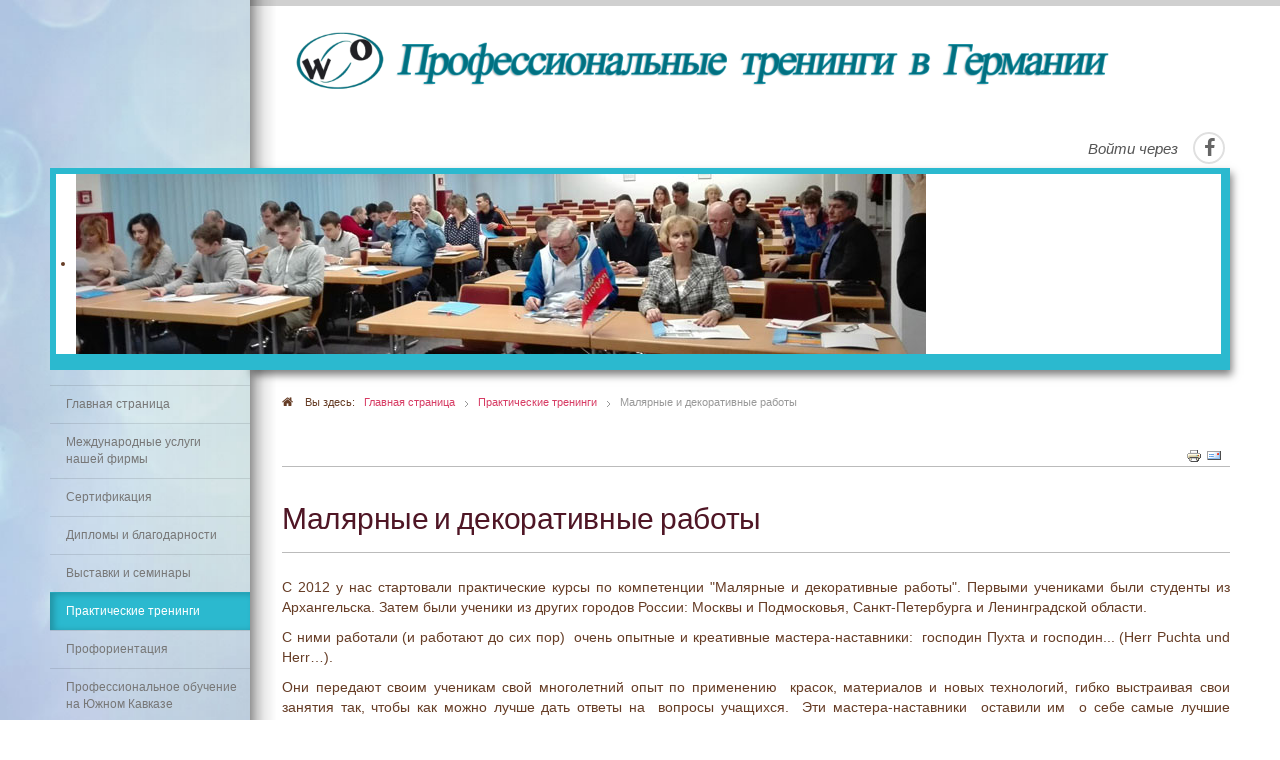

--- FILE ---
content_type: text/html; charset=utf-8
request_url: http://ostmaerkte.de/treningi/malyarnye-i-dekorativnye-raboty.html
body_size: 11177
content:

<!doctype html>
<html xmlns="http://www.w3.org/1999/xhtml" xml:lang="ru-ru" lang="ru-ru" dir="ltr" >	

<head>

<base href="http://ostmaerkte.de/treningi/malyarnye-i-dekorativnye-raboty.html" />
	<meta http-equiv="content-type" content="text/html; charset=utf-8" />
	<meta name="author" content="Super User" />
	<meta name="description" content="Deutsche Unternehmen sind seit Jahren in Russland aktiv. Zunehmend wollen kleine und mittlere Unternehmen (KMU) aus Deutschland auf den russischen Markt." />
	<title>Малярные и декоративные работы</title>
	<link href="/templates/joomspirit_98/favicon.ico" rel="shortcut icon" type="image/vnd.microsoft.icon" />
	<link href="http://www.ostmaerkte.de/media/ext_tss/assets/css/style.css" rel="stylesheet" type="text/css" />
	<link href="/templates/system/css/general.css" rel="stylesheet" type="text/css" media="all" />
	<link href="/templates/joomspirit_98/css/bootstrap.css" rel="stylesheet" type="text/css" media="all" />
	<link href="/templates/joomspirit_98/css/font-awesome.css" rel="stylesheet" type="text/css" media="all" />
	<link href="/templates/joomspirit_98/css/template.css" rel="stylesheet" type="text/css" media="all" />
	<link href="/templates/joomspirit_98/css/print.css" rel="stylesheet" type="text/css" media="print" />
	<link href="http://fonts.googleapis.com/css?family=Oswald" rel="stylesheet" type="text/css" media="all" />
	<link href="http://fonts.googleapis.com/css?family=Dosis" rel="stylesheet" type="text/css" media="all" />
	<link href="http://www.ostmaerkte.de/media/com_acymailing/css/module_default.css?v=1535628275" rel="stylesheet" type="text/css" />
	<link href="/modules/mod_rsfirewall_protected/assets/css/style.css" rel="stylesheet" type="text/css" />
	<link href="/modules/mod_js_flexslider/assets/css/flexslider.css" rel="stylesheet" type="text/css" />
	<link href="/modules/mod_js_flexslider/assets/css/style.css" rel="stylesheet" type="text/css" />
	<script type="application/json" class="joomla-script-options new">{"csrf.token":"b2e12b73526ba3ccd1f3d8c6f3e7a29b","system.paths":{"root":"","base":""},"system.keepalive":{"interval":3600000,"uri":"\/component\/ajax\/?format=json"}}</script>
	<script src="/media/jui/js/jquery.min.js?c1594ec2ba0da58960b6578baa24a0e6" type="text/javascript"></script>
	<script src="/media/jui/js/jquery-noconflict.js?c1594ec2ba0da58960b6578baa24a0e6" type="text/javascript"></script>
	<script src="/media/jui/js/jquery-migrate.min.js?c1594ec2ba0da58960b6578baa24a0e6" type="text/javascript"></script>
	<script src="http://www.ostmaerkte.de/media/ext_tss/assets/js/script.js" type="text/javascript"></script>
	<script src="/media/system/js/caption.js?c1594ec2ba0da58960b6578baa24a0e6" type="text/javascript"></script>
	<script src="/media/jui/js/bootstrap.min.js?c1594ec2ba0da58960b6578baa24a0e6" type="text/javascript"></script>
	<script src="/media/system/js/core.js?c1594ec2ba0da58960b6578baa24a0e6" type="text/javascript"></script>
	<!--[if lt IE 9]><script src="/media/system/js/polyfill.event.js?c1594ec2ba0da58960b6578baa24a0e6" type="text/javascript"></script><![endif]-->
	<script src="/media/system/js/keepalive.js?c1594ec2ba0da58960b6578baa24a0e6" type="text/javascript"></script>
	<script src="http://www.ostmaerkte.de/media/com_acymailing/js/acymailing_module.js?v=5104" type="text/javascript" async="async"></script>
	<script src="/modules/mod_js_flexslider/assets/js/jquery.easing.js" type="text/javascript"></script>
	<script src="/modules/mod_js_flexslider/assets/js/jquery.flexslider-min.js" type="text/javascript"></script>
	<script type="text/javascript">
var sliders_nfa = 1;jQuery(window).on('load',  function() {
				new JCaption('img.caption');
			});jQuery(function($){ initTooltips(); $("body").on("subform-row-add", initTooltips); function initTooltips (event, container) { container = container || document;$(container).find(".hasTooltip").tooltip({"html": true,"container": "body"});} });	if(typeof acymailingModule == 'undefined'){
				var acymailingModule = [];
			}
			
			acymailingModule['emailRegex'] = /^[a-z0-9!#$%&\'*+\/=?^_`{|}~-]+(?:\.[a-z0-9!#$%&\'*+\/=?^_`{|}~-]+)*\@([a-z0-9-]+\.)+[a-z0-9]{2,10}$/i;

			acymailingModule['NAMECAPTION'] = 'Имя';
			acymailingModule['NAME_MISSING'] = 'Пожалуйста, введите свое имя';
			acymailingModule['EMAILCAPTION'] = 'Адрес эл. почты';
			acymailingModule['VALID_EMAIL'] = 'Пожалуйста, введите корректный эл. адрес';
			acymailingModule['ACCEPT_TERMS'] = 'Пожалуйста, ознакомьтесь с \'Условиями и положениями\'';
			acymailingModule['CAPTCHA_MISSING'] = 'Пожалуйста, введите защитный код, отображаемый на картинке';
			acymailingModule['NO_LIST_SELECTED'] = 'Пожалуйста, выберите рассылки, на которые вы хотите подписаться';
		
acymailingModule['excludeValuesformAcymailing74911'] = [];
acymailingModule['excludeValuesformAcymailing74911']['name'] = 'Имя';
acymailingModule['excludeValuesformAcymailing74911']['email'] = 'Адрес эл. почты';

	</script>

		<!-- 	hide the meta tag generator for website security 		-->


	<!-- 		Template manager variables			-->
	<style type="text/css">
		
		/** 	COLOR 			**/
		
		.left_column {
		color:#777777;
		}
		.left_column select, .left_column textarea, .left_column input[type="text"], .left_column input[type="password"], .left_column input[type="datetime"], .left_column input[type="datetime-local"], .left_column input[type="date"], .left_column input[type="month"], .left_column input[type="time"], .left_column input[type="week"], .left_column input[type="number"], .left_column input[type="email"], .left_column input[type="url"], .left_column input[type="search"], .left_column input[type="tel"], .left_column input[type="color"], .left_column .inputbox {
		color:#777777;
		}

		.left_column a {
		color:#222222;
		}
		.left_column a:hover, .left_column a:active {
		color:#59192A;
		}
		
		.drop-down li a, .drop-down li span.separator {
		color:#777777;
		}		
		.drop-down li:hover > a, .drop-down li:hover > span, .drop-down li li.active > a, .drop-down li li.active > span {
		color:#2BB9CF;
		}
		.drop-down > ul > li.active > a, .drop-down > ul > li.active > span {
		background-color:#2BB9CF;
		}
		
		a {
		color: #D73C64;
		}		
		input[type="submit"], button, .breadcrumb a:hover, .vertical_menu li a:hover,
		.bottom_menu li a:hover, .bottom_menu li.active a, .top_menu li a:hover, .top_menu li.active a, a:hover, .contact .open a {
		color: #222222;
		}
		.horizontal_menu li.current > a {
		background: #2BB9CF;
		}		
		.vertical_menu li.current > a {
		background: #2BB9CF;
		}
		
		.bottom_menu li a:hover, .bottom_menu li.active a, .top_menu li a:hover, .top_menu li.active a {
		border-color : #222222;
		}
		
		.right-image .content-module, .right-image .content-module h1, .right-image .content-module h2, .right-image .content-module h3,
		.right-image .content-module h4, .right-image .content-module h5, .right-image .content-module h6 {
		color : #FFFFFF;
		}
		
		.right-image .module-title h3 {
		border-color : #FFFFFF;
		color : #521726;
		}
		
		.module-image, .bg-image-left {
		background-color : #2BB9CF;
		}
		
		/**		TITLE 		**/		

		h1, .componentheading, h1 a, h1 a:hover, .blog > h1, .blog > h2 {
		color: #4F1625;
		}		
		h2 {
		color: #663D26;
		}		
		.module-title h3 {
		color: #663D26;
		}
		.left_column .module-title h3 {
		color: #444444;
		}
				
		/**		FONT	**/
				
		.drop-down li a, .drop-down li span.separator {
		font-family: 'Verdana', sans-serif;
		}
		.drop-down ul {
		font-size : 80%;
		}
		h1, .componentheading, .blog > h1, .blog > h2 {
		font-family: 'Dosis', sans-serif;
		font-size : 220%;
		}
		h1 + h1, h2, h3, h4, h5, .module-title h3 {
		font-family: 'Dosis', sans-serif;
		}
		.right-image .module-title h3 {
		font-family: 'Dosis', sans-serif;
		}
		.module-title h3 {
		font-size : 130%;
		}
		.left_column .module-title h3 {
		font-size : 100%;
		}
		
		.right-image .module-title h3 {
		font-size : 130%;
		}
		h1 + h1, h2 {
		font-size : 150%;
		}
		h3 {
		font-size : 115%;
		}
		h4 {
		font-size : 110%;
		}
		h5 {
		font-size : 100%;
		}
		
		/**			Width - height: <##>;	**/
		
		.wrapper-website-content, .wrapper-website-footer {
		width : 1180px;
		}		
		.left_column, .bg-image-left {
		width:200px;
		}
		.bg-image-right {
		left:200px;
		}
		.right_column {
		width:200px;
		}
		
		.right-image {
		width:350px;
		}
		
		.wrapper-website-content, .wrapper-website-footer  {
		background-position: 200px 0;
		}
		.website-header, .website-footer {
		margin-left: 200px;
		}
		.bg-shadow {
		left:200px;
		}
		.bg-left-column {
		left:50px;
		}
		
		.website-content {
		min-height : 0px;
		}
		
		@media screen and (min-width: 980px) and (max-width: 1180px) {
			
			.wrapper-website-content, .wrapper-website-footer {
			width : 98%;
			}		
		
		}
		
		@media screen and (max-width: 979px) {
		
			.drop-down ul > li.current > a, .drop-down ul > li.current > span,
			.drop-down span.title_menu a {
			background-color:#2BB9CF !important;
			}		
		
		}
		
	</style>

			
		<meta name="viewport" content="initial-scale=1" />
		<link rel="stylesheet" href="/templates/joomspirit_98/css/media_queries.css" type="text/css" media="all" />
		
		<!--		Fixed a bug with Abndroid 4 and select field (see Boostrap doc) 	-->
		<script type="text/javascript">
		var nua = navigator.userAgent
		var isAndroid = (nua.indexOf('Mozilla/5.0') > -1 && nua.indexOf('Android ') > -1 && nua.indexOf('AppleWebKit') > -1 && nua.indexOf('Chrome') === -1)
		if (isAndroid) {
		  $('select.form-control').removeClass('form-control').css('width', '100%')
		}
		</script>
		
		
	<link rel="stylesheet" href="/templates/joomspirit_98/css/custom.css" type="text/css" media="all" />
	
	<!--[if lte IE 8]>
		<link rel="stylesheet" href="/templates/joomspirit_98/css/ie8.css" type="text/css" />
		<script type="text/javascript" src="/templates/joomspirit_98/lib/js/html5.js"></script>
	<![endif]-->
	
	<!--[if lte IE 7]>
		<link rel="stylesheet" href="/templates/joomspirit_98/css/ie7.css" type="text/css" />	
	<![endif]-->
	
	<!-- Bootstrap 3 js 		-->
	<script type="text/javascript" src="/templates/joomspirit_98/lib/js/bootstrap.min.js"></script>

</head>

<body style="font-size:0.85em;color : #663D26;font-family: 'Helvetica', sans-serif;"  class="  js-border">

	<div class="wrapper-website-content zindex10">

		<header class="website-header clearfix zindex10">
							
			<section class="top-site clearfix zindex10" data-scroll-reveal="enter top move 10px after 1.5s over 1.33s" >

				
								
			</section>


			<section class="logo-module clearfix zindex10 under980"  >
										
				<div class="logo ">
					
					

<div class="custom"  >
	<p><img src="/images/sampledata/logo/ol_stix2.png" alt="" width="900" height="64" /></p>
<p>&nbsp;</p></div>
			
				</div>

			
			
						</section>
			
			<!--	SOCIAL LINKS	-->
						<div class="social-links under980" data-scroll-reveal="enter bottom move 10px after 1.5s over 1.33s" >
		
								<span class="text_social_icons hidden-phone" style="color:#555555;">Войти через</span>
									
				<ul>
					
										
							
										<li><a target="_blank" class="icon_facebook" title="Facebook" href="https://www.facebook.com/kristina.klette.9?ref=br_rs"><i class="fa fa-facebook"></i></a></li>
																														
										
										
										
										
																					
										
	
						
										
	
						
	
				</ul>
					
			</div> 			<!-- 	end of Website icons 		-->
				
		
		</header>
			
				<section class="module-image zindex30 clearfix show" role="complementary" >
				
						
	
			<div class="box-image zindex30 show">
							<div class="moduletable " >
				<div>
								
					<div class="content-module">
						
<div id="flexslider-88" class="flexslider  theme-shadow-normal theme-border-02 theme-border-radius-00  default position-nav-bottom bg-caption-black-01 position-caption-bottom-centered color-nav-light color-nav-active-blue" style="background-color : #ffffff;" >
 
  <ul class="slides" >
  	<li><img title='' alt='' src='http://www.ostmaerkte.de/images/sampledata/slider/header07.jpg'></li> 
  </ul>
  
    
</div>

<script type="text/javascript">
  jQuery(window).load(function() {
    jQuery('#flexslider-88').flexslider({
        animation: "slide",
        easing:"linear",
 		direction: "horizontal",        //String: Select the sliding direction, "horizontal" or "vertical"
		slideshowSpeed: 3500, 			// How long each slide will show
		animationSpeed: 2000, 			// Slide transition speed
    	directionNav: true,             
    	controlNav: true,    
    	pauseOnHover: true,
    	initDelay: 0,
    	randomize: false,
    	smoothHeight: false,
    	touch: false,
    	keyboardNav: true
    	
    });
  });
</script>					</div>
				</div>
				
				<div class="icon-module"></div>
			</div>
			
			</div>
			
			<div class="clr"></div>
			
			<div class="bg-image-left zindex20"></div>
			<div class="bg-image-right zindex10"></div>

		</section>
				
	
		<section class="website-content clearfix zindex30" >
		
			<aside class="left_column zindex30" style="min-height:1px;"  >
										
								<nav id="js_navigation" class=" zindex30 drop-down clearfix " role="navigation" >
					
					<span class="title_menu">
						<a href="#js_navigation"><img src="/templates/joomspirit_98/images/icon-menu.png" alt="" class="icon-menu" />menu</a>
					</span>
										
									
										
					<ul class="nav menu mod-list">
<li class="item-101 default deeper parent"><a href="/" title="Главная страница">Главная страница</a><ul class="nav-child unstyled small"><li class="item-247"><a href="/home/home.html" >Home</a></li></ul></li><li class="item-248 deeper parent"><a href="/mezhdunarodnye-uslugi-nashej-firmy.html" title="Главная страница">Международные услуги нашей фирмы</a><ul class="nav-child unstyled small"><li class="item-252"><a href="/mezhdunarodnye-uslugi-nashej-firmy/unsere-leistungen.html" >Unsere Leistungen</a></li></ul></li><li class="item-253"><a href="/sertifikatsiya.html" title="Главная страница">Сертификация</a></li><li class="item-254"><a href="/diplomy-i-blagodarnosti.html" title="Главная страница">Дипломы и благодарности</a></li><li class="item-123 deeper parent"><a href="/vystavki-i-seminary.html" title="Главная страница">Выставки и семинары</a><ul class="nav-child unstyled small"><li class="item-249"><a href="/vystavki-i-seminary/messen-und-ausstellungen.html" >Messen und Ausstellungen</a></li></ul></li><li class="item-109 active deeper parent"><a href="/treningi.html" title="Главная страница">Практические тренинги</a><ul class="nav-child unstyled small"><li class="item-110"><a href="/treningi/svarka.html" >Сварка</a></li><li class="item-111"><a href="/treningi/tokarnaya-i-frezernaya-obrabotka-na-stankakh-s-chpu.html" >Токарная и фрезерная обработка на станках с ЧПУ</a></li><li class="item-112"><a href="/treningi/avtodelo.html" >Автодело</a></li><li class="item-113"><a href="/treningi/kirpichnaya-kladka.html" >Кирпичная кладка</a></li><li class="item-114 current active"><a href="/treningi/malyarnye-i-dekorativnye-raboty.html" >Малярные и декоративные работы</a></li><li class="item-115"><a href="/treningi/sukhoe-stroitelstvo-i-shtukaturnye-raboty.html" >Сухое строительство и штукатурные работы</a></li><li class="item-121"><a href="/treningi/oblitsovka-plitkoj.html" >Облицовка плиткой</a></li><li class="item-116"><a href="/treningi/parikmakhery.html" >Парикмахеры</a></li><li class="item-117"><a href="/treningi/kosmetologi.html" >Косметологи</a></li><li class="item-118"><a href="/treningi/khlebopekarstvo.html" >Хлебопекарство</a></li><li class="item-119"><a href="/treningi/myasnoe-proizvodstvo.html" >Мясное производство</a></li><li class="item-120"><a href="/treningi/konditery.html" >Кондитеры</a></li></ul></li><li class="item-124 deeper parent"><a href="/proforientatsiya.html" title="Главная страница">Профориентация</a><ul class="nav-child unstyled small"><li class="item-251"><a href="/proforientatsiya/berufsorientierung.html" >Berufsorientierung</a></li></ul></li><li class="item-255 deeper parent"><a href="/professionalnoe-obuchenie-na-yuzhnom-kavkaze.html" title="Главная страница">Профессиональное обучение на Южном Кавказе</a><ul class="nav-child unstyled small"><li class="item-256"><a href="/professionalnoe-obuchenie-na-yuzhnom-kavkaze/berufsbildung-im-s-dkaukasus.html" title="Главная страница">Berufsbildung im Südkaukasus</a></li></ul></li><li class="item-125"><a href="/aktualnye-meropriyatiya.html" title="Главная страница">Актуальные мероприятия</a></li><li class="item-126 deeper parent"><a href="/partnery.html" title="Главная страница">Партнеры</a><ul class="nav-child unstyled small"><li class="item-127"><a href="/partnery/remeslennaya-palata-goroda-lejptsig.html" title="Главная страница">Ремесленная Палата города Лейпциг</a></li><li class="item-128"><a href="/partnery/avestos.html" title="Главная страница">AVESTOS</a></li><li class="item-129"><a href="/partnery/worldskills.html" title="Главная страница">WorldSkills</a></li></ul></li><li class="item-131"><a href="/kontakt.html" >Контакт</a></li><li class="item-130"><a href="/impressum.html" title="Главная страница">Impressum</a></li><li class="item-202"><a href="/datenschutzerkl-hrung.html" title="Datenschutzerklärung">Datenschutzerklärung</a></li><li class="item-203"><a href="/politika-konfidentsialnosti.html" title="Политика конфиденциальности">Политика конфиденциальности</a></li></ul>

			
							
				</nav>
							
							<div class="moduletable " >
				<div>
										<div class="module-title">
						<h3 class="module"><span class="" >Авторизация</span></h3>
					</div>
								
					<div class="content-module">
						<form action="/treningi/malyarnye-i-dekorativnye-raboty.html" method="post" id="login-form" class="form-inline">
		<div class="userdata">
		<div id="form-login-username" class="control-group">
			<div class="controls">
									<div class="input-prepend">
						<span class="add-on">
							<span class="icon-user hasTooltip" title="Логин"></span>
							<label for="modlgn-username" class="element-invisible">Логин</label>
						</span>
						<input id="modlgn-username" type="text" name="username" class="input-small" tabindex="0" size="18" placeholder="Логин" />
					</div>
							</div>
		</div>
		<div id="form-login-password" class="control-group">
			<div class="controls">
									<div class="input-prepend">
						<span class="add-on">
							<span class="icon-lock hasTooltip" title="Пароль">
							</span>
								<label for="modlgn-passwd" class="element-invisible">Пароль							</label>
						</span>
						<input id="modlgn-passwd" type="password" name="password" class="input-small" tabindex="0" size="18" placeholder="Пароль" />
					</div>
							</div>
		</div>
						<div id="form-login-remember" class="control-group checkbox">
			<label for="modlgn-remember" class="control-label">Запомнить меня</label> <input id="modlgn-remember" type="checkbox" name="remember" class="inputbox" value="yes"/>
		</div>
				<div id="form-login-submit" class="control-group">
			<div class="controls">
				<button type="submit" tabindex="0" name="Submit" class="btn btn-primary login-button">Войти</button>
			</div>
		</div>
					<ul class="unstyled">
							<li>
					<a href="/component/users/?view=registration&amp;Itemid=101">
					Регистрация <span class="icon-arrow-right"></span></a>
				</li>
							<li>
					<a href="/component/users/?view=remind&amp;Itemid=101">
					Забыли логин?</a>
				</li>
				<li>
					<a href="/component/users/?view=reset&amp;Itemid=101">
					Забыли пароль?</a>
				</li>
			</ul>
		<input type="hidden" name="option" value="com_users" />
		<input type="hidden" name="task" value="user.login" />
		<input type="hidden" name="return" value="aHR0cDovL29zdG1hZXJrdGUuZGUvdHJlbmluZ2kvbWFseWFybnllLWktZGVrb3JhdGl2bnllLXJhYm90eS5odG1s" />
		<input type="hidden" name="b2e12b73526ba3ccd1f3d8c6f3e7a29b" value="1" />	</div>
	</form>
					</div>
				</div>
				
				<div class="icon-module"></div>
			</div>
						<div class="moduletable " >
				<div>
										<div class="module-title">
						<h3 class="module"><span class="" >Подписаться на рассылку</span></h3>
					</div>
								
					<div class="content-module">
						<div class="acymailing_module" id="acymailing_module_formAcymailing74911">
	<div class="acymailing_fulldiv" id="acymailing_fulldiv_formAcymailing74911"  >
		<form id="formAcymailing74911" action="/treningi/malyarnye-i-dekorativnye-raboty.html" onsubmit="return submitacymailingform('optin','formAcymailing74911')" method="post" name="formAcymailing74911"  >
		<div class="acymailing_module_form" >
						<table class="acymailing_form">
				<tr>
												<td class="acyfield_name acy_requiredField">
								<input id="user_name_formAcymailing74911"  onfocus="if(this.value == 'Имя') this.value = '';" onblur="if(this.value=='') this.value='Имя';" class="inputbox" type="text" name="user[name]" style="width:80%" value="Имя" title="Имя"/>
							</td> </tr><tr>							<td class="acyfield_email acy_requiredField">
								<input id="user_email_formAcymailing74911"  onfocus="if(this.value == 'Адрес эл. почты') this.value = '';" onblur="if(this.value=='') this.value='Адрес эл. почты';" class="inputbox" type="text" name="user[email]" style="width:80%" value="Адрес эл. почты" title="Адрес эл. почты"/>
							</td> </tr><tr>
					
					<td  class="acysubbuttons">
												<input class="button subbutton btn btn-primary" type="submit" value="Подписаться" name="Submit" onclick="try{ return submitacymailingform('optin','formAcymailing74911'); }catch(err){alert('The form could not be submitted '+err);return false;}"/>
											</td>
				</tr>
			</table>
						<input type="hidden" name="ajax" value="0" />
			<input type="hidden" name="acy_source" value="module_94" />
			<input type="hidden" name="ctrl" value="sub"/>
			<input type="hidden" name="task" value="notask"/>
			<input type="hidden" name="redirect" value="http%3A%2F%2Fostmaerkte.de%2Ftreningi%2Fmalyarnye-i-dekorativnye-raboty.html"/>
			<input type="hidden" name="redirectunsub" value="http%3A%2F%2Fostmaerkte.de%2Ftreningi%2Fmalyarnye-i-dekorativnye-raboty.html"/>
			<input type="hidden" name="option" value="com_acymailing"/>
						<input type="hidden" name="hiddenlists" value="1"/>
			<input type="hidden" name="acyformname" value="formAcymailing74911" />
									</div>
		</form>
	</div>
	</div>

					</div>
				</div>
				
				<div class="icon-module"></div>
			</div>
						<div class="moduletable " >
				<div>
								
					<div class="content-module">
						<div id="mod_rsfirewall_protected">
	<img src="/modules/mod_rsfirewall_protected/assets/images/protected-by-rsfirewall-small.png" alt="Этот сайт защищён фаерволом RSFirewall! для Joomla!" />
</div>					</div>
				</div>
				
				<div class="icon-module"></div>
			</div>
			
				
			</aside>
	

			<aside class="website-content-right zindex10"  >					
		
								<nav class="breadcrumb" role="navigation" data-scroll-reveal="enter top move 12px over 1.33s" >
							<div class="moduletable">
						<div aria-label="breadcrumbs" role="navigation">
	<ul itemscope itemtype="https://schema.org/BreadcrumbList" class="breadcrumb">
					<li>
				Вы здесь: &#160;
			</li>
		
						<li itemprop="itemListElement" itemscope itemtype="https://schema.org/ListItem">
											<a itemprop="item" href="/" class="pathway"><span itemprop="name">Главная страница</span></a>
					
											<span class="divider">
							<img src="/templates/joomspirit_98/images/system/arrow.png" alt="" />						</span>
										<meta itemprop="position" content="1">
				</li>
							<li itemprop="itemListElement" itemscope itemtype="https://schema.org/ListItem">
											<a itemprop="item" href="/treningi.html" class="pathway"><span itemprop="name">Практические тренинги</span></a>
					
											<span class="divider">
							<img src="/templates/joomspirit_98/images/system/arrow.png" alt="" />						</span>
										<meta itemprop="position" content="2">
				</li>
							<li itemprop="itemListElement" itemscope itemtype="https://schema.org/ListItem" class="active">
					<span itemprop="name">
						Малярные и декоративные работы					</span>
					<meta itemprop="position" content="3">
				</li>
				</ul>
</div>
		</div>
	
				</nav>
				
								
								
			
				<!--  MAIN COLUMN -->
				<div class="main_content zindex20">
						
					<!--  USER 1, 2, 3 -->
					  <!--	END OF USERS TOP	-->
				
					<div class="main_component zindex20 clearfix" role="main" data-scroll-reveal="enter top move 12px over 1.33s" >
		
						<!--  MAIN COMPONENT -->
						<div id="system-message-container">
	</div>

						<div class="item-page" itemscope itemtype="http://schema.org/Article">
	<meta itemprop="inLanguage" content="ru-RU" />
	
			
		<ul class="actions">
										<li class="print-icon">
						<a href="/treningi/malyarnye-i-dekorativnye-raboty.html?tmpl=component&amp;print=1" title="Распечатать материал < Малярные и декоративные работы >" onclick="window.open(this.href,'win2','status=no,toolbar=no,scrollbars=yes,titlebar=no,menubar=no,resizable=yes,width=640,height=480,directories=no,location=no'); return false;" rel="nofollow">					<img src="/media/system/images/printButton.png" alt="Печать" />	</a>				</li>
				
								<li class="email-icon">
						<a href="/component/mailto/?tmpl=component&amp;template=joomspirit_98&amp;link=f1f6c62c7dba7ca02c219401330a1476c6b1a056" title="Отправить ссылку другу" onclick="window.open(this.href,'win2','width=400,height=450,menubar=yes,resizable=yes'); return false;" rel="nofollow">			<img src="/media/system/images/emailButton.png" alt="Электронная почта" />	</a>				</li>
												</ul>
		
	
		<div class="page-header">
		<h1 itemprop="name">
							<span class="">Малярные и декоративные работы</span>
					</h1>
							</div>
		
	
	
	
		
								<div itemprop="articleBody">
		<p style="text-align: justify;">C 2012 у нас стартовали практические курсы по компетенции "Малярные и декоративные работы". Первыми учениками были студенты из Архангельска. Затем были ученики из других городов России: Москвы и Подмосковья, Санкт-Петербурга и Ленинградской области.</p>
<p style="text-align: justify;">С ними работали (и работают до сих пор)&nbsp; очень опытные и креативные мастера-наставники:&nbsp; господин Пухта и господин... (Herr Puchta und Herr…).&nbsp;</p>
<p style="text-align: justify;">Они передают своим ученикам свой многолетний опыт по применению&nbsp; красок, материалов и новых технологий, гибко выстраивая свои занятия так, чтобы как можно лучше дать ответы на&nbsp; вопросы учащихся.&nbsp; Эти мастера-наставники&nbsp; оставили им&nbsp; о себе самые лучшие воспоминания.</p>
<p><a href="/images/sampledata/Bilder/Maler/maler3.JPG"><img style="display: block; margin-left: auto; margin-right: auto;" src="/images/sampledata/Bilder/Maler/maler3.JPG" alt="" width="701" height="528" /></a></p>
<p style="text-align: justify;">Курсы проводятся совместно с немецкими учениками или отдельно, если набираются достаточно большие группы.</p>
<p>Фотографии в этой статье показывают широкий спектр возможных занятий.</p>
<table>
<tbody>
<tr>
<td><a href="/images/sampledata/Bilder/Maler/maler1.jpg"><img src="/images/sampledata/Bilder/Maler/maler1.jpg" alt="" width="250" height="445" /></a></td>
<td style="width: 10px;"></td>
<td><a href="/images/sampledata/Bilder/Maler/maler5.jpg"><img src="/images/sampledata/Bilder/Maler/maler5.jpg" alt="" width="250" height="445" /></a></td>
<td style="width: 10px;"></td>
<td><a href="/images/sampledata/Bilder/Maler/maler6.jpg"><img src="/images/sampledata/Bilder/Maler/maler6.jpg" alt="" width="250" height="445" /></a></td>
</tr>
<tr>
<td><a href="/images/sampledata/Bilder/Maler/maler7.jpg"><img src="/images/sampledata/Bilder/Maler/maler7.jpg" alt="" width="250" height="445" /></a></td>
<td style="width: 10px;"></td>
<td><a href="/images/sampledata/Bilder/Maler/maler8.jpg"><img src="/images/sampledata/Bilder/Maler/maler8.jpg" alt="" width="250" height="445" /></a></td>
<td style="width: 10px;"></td>
<td><a href="/images/sampledata/Bilder/Maler/maler2.jpg"><img src="/images/sampledata/Bilder/Maler/maler2.jpg" alt="" width="250" height="445" /></a></td>
</tr>
</tbody>
</table>
<p style="text-align: justify;">Обучение начинается с вопросов безопасности и охраны труда. Ученики должны обладать определенными знаниями в области гигиены малярных работ.</p>
<p style="text-align: justify;">Программа для маляров включает в себя различные модули и практические занятия. В зависимости от уровня подготовки учеников, их возможностей и пожеланий, можно выбирать соответственные темы и модули из следующего списка:</p>
<ol style="list-style-type: uppper-roman;">
<li>Изучение объекта (чтение планов и чертежей / материалы и оборудование)</li>
<li>Выполнение подготовительных работы при производстве малярных работ</li>
</ol>
<p>Умение:</p>
<ul>
<li>определять объём выполняемых работ;</li>
<li>соблюдать правил подготовки площадки для проведения малярных работ;</li>
<li>соблюдать технологии приготовления клеевых, шпаклёвочных и других растворов и смесей;</li>
<li>Окрашивание поверхности различными малярными составами</li>
<li>технологии дизайна и подбора колеров согласно заданию, дизайну, стилю</li>
<li>технологии выполнения малярных работ;</li>
<li>технологии измерения и построения на поверхности перспективы и шрифтов</li>
<li>приёмов окрашивания по трафарету;</li>
<li>технологии окраски поверхностей водоэмульсионными составами;</li>
<li>технологии выполнения окраски поверхностей неводными составами;</li>
</ul>
<p>Умение:</p>
<ul>
<li>соблюдать правила окраски поверхностей кистями и валиками неводными составами;</li>
<li>соблюдать последовательности изготовления трафаретов;</li>
<li>соблюдать технологии отделки поверхностей набрызгом и торцеванием;</li>
<li>подбирать цвета колера в зависимости от освещённости помещений и ориентации их <br /> относительно стран света;</li>
<li>соблюдать нормы времени при выполнении заданных объёмов работ.</li>
</ul>
<ol style="list-style-type: uppper-roman;">
<li>Оклеивание поверхности различными материалами.</li>
</ol>
<ul>
<li>оклеивание поверхности малярной лентой, пленкой и трафаретами</li>
<li>технологии наклеивания различных видов обоев на потолки и стены;</li>
<li>расчёта потребностей обоев;</li>
<li>технология оклейки и декорирования разных видов трафаретов</li>
</ul>
<p>Умение:</p>
<ul>
<li>выбирать вид клейстера и клеящего составов для проклеивания поверхностей и наклеивания плёнок (на бумажной и тканевой основе);</li>
<li>качественно заделывать стыки;</li>
<li>рассчитывать потребность обоев для оклеивания помещений;</li>
<li>обрезать кромки на обрезальной машине и вручную.</li>
<li>Стыковать разные типы обоев</li>
</ul>
<p>&nbsp;</p>
<p>&nbsp;</p>
<p>&nbsp;</p>	</div>

	
						 </div>

				
					</div>	
					
					<!--  USER 4, 5, 6 -->
					  <!--	END OF USERS BOTTOM	-->
					
					<div class="clr"></div>
		
				</div>	  <!--	END OF MAIN CONTENT 	-->
				
							
			
								
			</aside>							<!--			END OF WEBSITE CONTENT RIGHT	-->
			
		</section>							<!--			END OF WEBSITE CONTENT		-->	
		
		<div class="bg-shadow zindex20"></div>
		<div class="bg-left-column  zindex01"></div>
		
	</div>							<!--			END OF WRAPPER WEBSITE 		-->

		<footer class="wrapper-website-footer zindex20">

		<div class="website-footer zindex10 clearfix">
		
				<!--	bottom nav	-->
						
								<div class="address " data-scroll-reveal="enter left move 20px over 1s" >
								<div class="moduletable " >
				<div>
								
					<div class="content-module">
						

<div class="custom"  >
	<p>Training in Germany &copy; 2011 - 2019. Alle rechte vorbehalten.</p>

<p>Тренинги в Германии &copy; 2011 - 2019. Все права защищены.</p>
</div>
					</div>
				</div>
				
				<div class="icon-module"></div>
			</div>
			
				</div>
								
		</div>							<!--			END OF FOOTER	-->
		
		<div class="bg-shadow  zindex20"></div>
		
	</footer>							<!--			END OF WRAPPER WEBSITE 		-->	
	
	<div class="extra-bg-top"></div>

		<div class="extra-bg-footer">
		<div class="js-copyright" ><a class="jslink" target="_blank" href="http://www.template-joomspirit.com" >template-joomspirit.com</a></div>	
	</div>
		
	<!--			Background if no repeat image 	(tag IMG for IE8- because no support background-size property		-->
			<div class="bg-no-repeat" style="background-image: url(http://www.ostmaerkte.de/templates/joomspirit_98/images/background/abstract05-NR.jpg);"  >
			<!--[if lte IE 8]>
				<img src="http://www.ostmaerkte.de/templates/joomspirit_98/images/background/abstract05-NR.jpg" alt="" />
			<![endif]-->
		</div>
		
	
		
		
			<div id="toTop"><a id="toTopLink"><span class="icon-up"></span><span id="toTopText"> Back to top</span></a></div>
		<script type="text/javascript">
			jQuery(document).ready(function(){
					
					jQuery(window).scroll(function () {
					
						if (jQuery(this).scrollTop() > 200) {
							jQuery("#toTop").fadeIn();
						}
						else {
							jQuery("#toTop").fadeOut();
						}
					});
				
					jQuery("#toTop").click(function() {
						jQuery("html, body").animate({ scrollTop: 0 }, "slow");
						 return false;
					});
			});
		</script>
	  	
	
			<script src="/templates/joomspirit_98/lib/js/scrollReveal.min.js" type="text/javascript"></script>
		<script type="text/javascript">
			var config = {
      			viewportFactor: 0
    			};
			window.scrollReveal = new scrollReveal(config);
		</script>
	
<!-- Yandex.Metrika counter -->
<script type="text/javascript" >
    (function (d, w, c) {
        (w[c] = w[c] || []).push(function() {
            try {
                w.yaCounter48855614 = new Ya.Metrika({
                    id:48855614,
                    clickmap:true,
                    trackLinks:true,
                    accurateTrackBounce:true,
                    webvisor:true
                });
            } catch(e) { }
        });

        var n = d.getElementsByTagName("script")[0],
            s = d.createElement("script"),
            f = function () { n.parentNode.insertBefore(s, n); };
        s.type = "text/javascript";
        s.async = true;
        s.src = "https://mc.yandex.ru/metrika/watch.js";

        if (w.opera == "[object Opera]") {
            d.addEventListener("DOMContentLoaded", f, false);
        } else { f(); }
    })(document, window, "yandex_metrika_callbacks");
</script>
<noscript><div><img src="https://mc.yandex.ru/watch/48855614" style="position:absolute; left:-9999px;" alt="" /></div></noscript>
<!-- /Yandex.Metrika counter -->
                                                     
                                                     </body>
</html>	

--- FILE ---
content_type: text/css
request_url: http://ostmaerkte.de/templates/joomspirit_98/css/media_queries.css
body_size: 3310
content:
/**
*
*		Media queries
*
**/

body {
-webkit-text-size-adjust: none;
}

.hidden {
display: none;
visibility: hidden;
}

.visible-phone {
display: none !important;
}

.visible-tablet {
display: none !important;
}

.hidden-desktop {
display: none !important;
}

.visible-desktop {
display: block !important;
}



/* Portrait tablet to landscape and desktop */
@media screen and (max-width: 979px) {


	.hidden-desktop {
	display: block !important;
	}
	.visible-desktop {
	display: none !important ;
	}
	.visible-tablet {
	display: block !important;
	}
	.hidden-tablet {
	display: none !important;
	}

}


/* Phone and little tablet */
@media screen and (max-width: 767px) {


	.hidden-desktop {
	display: block !important;
	}
	.visible-desktop {
	display: none !important;
	}
	.visible-tablet {
	display: none !important;
	}
	.hidden-tablet {
	display: block !important;
	}
	.visible-phone {
	display: block !important;
	}
	.hidden-phone {
	display: none !important;
	}
	
}


/** 			 
**				MAIN MENU
**		
**/



@media screen and (max-width: 979px) {

	.drop-down .module-title h3 {
	display : none;
    position: relative;
    color: #fff;
    font-size: 200%;
    left: 3%;
    padding: 0;
    }
    
    .drop-down .module-title {
	margin:0;
	padding:0;
	background: transparent;
	}
    
	.drop-down {
	position: relative;
    float: none;
    padding:0;
    width: auto !important;
    height:auto;
    z-index: 30;
	}
	
	.drop-down ul {
	background-color: transparent;
    border : none;
    display : none;
    width: 400px;
    position: relative;
    top: 0;
    left:3%;
    max-width: 94%;
    padding:12px 0 50px 0;
    z-index: 1337;
 	}
 	
 	#js_navigation:target > ul, #js_navigation:target .module-title h3 {
    display : block;
	}
	
	.drop-down span.title_menu {
	display: block;
	float:none;
	position: relative;
	margin:11px 3px 10px 3px;
	line-height: 1;
	font-weight: normal;
	}
	
	.drop-down span.title_menu a {	
	display: block;
	font-size: 19px;
	line-height: 19px;
	text-align:center;
	margin : 0 auto;
	width:25%;
	min-width:140px;
	padding: 6px 6px 6px 6px;
	color: #fff;
	background: #bbb;
	border-radius: 8px;
	box-shadow : 0px 0px 3px #888 inset;
	-webkit-transition : all 0.4s ease-in-out;
	-moz-transition : all 0.4s ease-in-out;
	-ms-transition : all 0.4s ease-in-out;
	-o-transition : all 0.4s ease-in-out;
	transition : all 0.4s ease-in-out ;
	}
	
	.icon-menu {
	display : inline-block;
	padding: 0 10px 0 0;
	background-position: 0 0;
	line-height:inherit;
	height:auto;
	width:auto;
	vertical-align:middle;
	margin:0;
	}
	
	.drop-down span.title_menu a:hover, .drop-down span.title_menu a:focus {
	background-image : url(../images/black-08.png);
	background-repeat:repeat;
	background-position:0 0 ;
	text-decoration: none;
	}
	
	#js_navigation:target span.title_menu {
	display: none;
	}
	
	#js_navigation:target:before {
	content: "";
	position: fixed;
	z-index: -1;
	top: 0;
	right: 0;
	bottom: 0;
	left: 0;
	background: rgba(80,80,80,.8);
	}
	
    .drop-down li {
    position: relative;
    display : block ;
    float: none;
    height:auto;
    width:auto;
    line-height: inherit;
    padding: 0 ;
    margin:0 0 10px 0;
    background-image : none;
    }
    
    .drop-down li, .drop-down li:first-child {
    border : none;
    }		
	
	.drop-down li ul {
	display : block ;
	position: relative;
	top: 0;
	left: 0;
	z-index: 1;
	opacity:1;
	width: auto;
	max-width: none;
	border-radius:0;
	border:none;
	box-shadow: none;
	padding: 0;
	margin:0;
	background: transparent;
	}

	.drop-down li ul ul {
	top: 0;
	left: 0;
	margin:0;
	padding:0;
	border-radius:0;
	box-shadow: none;
	}

	.drop-down li ul:hover {
	box-shadow: none;
	}
	
	.drop-down li li ul:hover {
	box-shadow: none;
	background: transparent;
	}
	
	.drop-down li li {
	float:none;
	width:auto;
	background: transparent;
	padding:0;
	margin:0;
	}
	
	.drop-down li a, .drop-down li span.separator {
	display : block;
	width:auto;
	height : auto;
	padding: 14px 15px 14px 25px;
	margin:0;
	text-align : left;
	text-transform: none;
	font-weight: normal;
	line-height:100%;
	font-size:150%;
	text-shadow : none;
	background-image:none;
	background-color : #000;
	color : #fff;
	border-radius: 8px 8px 0 0;
	border-left:1px solid #999 !important;
	border-right:1px solid #999 !important;
	border-color:rgba(0,0,0,0.2) !important;
	-webkit-transition : none;
	-moz-transition : none;
	-ms-transition : none;
	-o-transition : none;
	transition : none;
	}
	
	.drop-down > ul > li > a:only-child {
	border-radius: 8px;
	}
	
	.drop-down li li a, .drop-down li li span.separator {
	display : block;
	width:auto;
	color : #222;
	letter-spacing: 0px;
	font-size:140%;
	line-height:inherit;
	padding: 14px 15px 14px 25px;
	margin:0 ;
	background-image:none;
	background-color : #fff;
	border: none;
	border-bottom: 1px solid #aaa;
	border-radius:  0;
	}
	
	.drop-down li li:first-child a, .drop-down li li:first-child span.separator {
	border: none;
	border-bottom: 1px solid #aaa;
	}
	
	.drop-down li ul, .drop-down ul ul li:last-child > a {
    border-radius: 0 0 8px 8px;
	}

	.drop-down li li li a, .drop-down li li li span.separator {
	font-size:125%;
	padding: 14px 15px 14px 40px;
	background-color : #e8e8e8;
	}
	
	.drop-down ul ul ul li:last-child > a {
    border-radius: 0 ;
	}
	
	.drop-down li li li li a, .drop-down li li li li span.separator {
	font-size:120%;
	padding: 14px 15px 14px 60px;
	background-color : #d8d8d8;
	}	
	
	.drop-down li a:hover, .drop-down li span.separator:hover {
	-webkit-transition : none;
	-moz-transition : none;
	-ms-transition : none;
	-o-transition : none;
	transition : none;
	}
	
	.drop-down li li li:first-child > a, .drop-down li li li:first-child > span {
	border-top-right-radius: 0;
	border-top-left-radius: 0;
	}
	
	.drop-down li li:last-child > a, .drop-down li li:first-child > span {
	border-bottom-left-radius:  0;
	border-bottom-right-radius:  0;
	}
	
	.drop-down a {
	text-decoration : underline !important;
	}
	
	.drop-down li:hover > a, .drop-down a[href="#js_navigation"] {
	text-decoration : none !important;
	}
	
	.drop-down a[href="#"] {
	text-decoration : none !important;
	cursor : default;
	}
	
	.drop-down > ul > li:hover > a, .drop-down > ul > li:hover > span, .drop-down > ul > li.active > a, .drop-down > ul > li.active > span {
	color: #fff ;
	background-color : #000;
	background-image: none;
	box-shadow: none;
	}	
	
	.drop-down li li:hover > a, .drop-down li li:hover > span, .drop-down li li.active > a, .drop-down li li.active > span {
	color: #000 ;
	background-color : #fff;
	background-image: none;
	box-shadow: none ;
	}
	

	.drop-down li li li:hover > a, .drop-down li li li:hover > span, .drop-down li li li.active > a, .drop-down li li li.active > span {
	background-color : #e8e8e8;
	}

	.drop-down li li li li:hover > a, .drop-down li li li li:hover > span, .drop-down li li li li.active > a, .drop-down li li li li.active > span {
	background-color : #d8d8d8;
	}
	
	.drop-down li.current > a {
	color: #fff !important;
	text-decoration : none !important;
	/**
	background-color : #6699cc !important;
	**/
	}
	
	/* others  */
	
	#js_navigation:before, #js_navigation:after {
	display:block;
	}
	
	.drop-down > ul > li:hover > a, .drop-down > ul > li:hover > span {
	background: #000;
	box-shadow: none;
	}
	
	.drop-down > ul > li.active > a, .drop-down > ul > li.active > span {
	box-shadow: none;
	}
	
	.drop-down {
	padding:16px 0 20px 0;
	margin-left:-30px;
	}

}




@media screen and (max-width: 979px) {
  
	body {
	margin:0;
	padding:0;
	min-width : 0;
	}
	
	.wrapper-website-content, .wrapper-website-footer {
	width: 98%;
	padding:0;
	min-width : 0;
	}
	
	.wrapper-website-content, .wrapper-website-footer  {
	background-position: 20px 0;
	}
	.website-header, .website-footer {
	margin-left: 20px;
	}
	.bg-shadow, .bg-image-right {
	left:20px;
	}
	.bg-left-column {
    display:none;
    }
    
   	.bg-image-left {
    width:20px;
    }
	
	/** 	remove the fixed width of Google map 		**/
	
	div[id*="googlemap"] {
	width:auto !important;
	}
	
	/**		Search 			**/
	
	#search {
    float: none;
	}
	
	#search input[type="text"], #search .inputbox {
	height:28px;
	}
	
	.search {
	margin-bottom:0;
	}
    
	/** 	Header 			**/
	
	#translate {
    float: right;
    }
	
	.top_menu {
	float:none;
	}

	.top_menu li a {
	padding:2px 13px 20px 13px;
	background:transparent;
	}
	
	.logo-module.under980 {
	text-align:center;
	padding: 30px 10px;
	}
	
	.website-title span {
	font-size:90%;
	}

	.social-links.under980 {
	text-align:center;
	float:none;
	margin:10px 0 24px 0;
	}
	
	.social-links.under980 ul {
	display:block;
	margin-top:8px;
	}
	
	/**		Slideshow 		**/
	
	.right-image {
	margin-left:5px;
	font-size:90%;
	}
	
	.box-image.under980 {
	display:none;
	}
	
	.right-image.under980 {
	width: auto;
    float: none;
    margin: 0 auto;
    width: 96%;
	}
    
	/** 	CONTENT 	**/
	
	.website-content {
	padding-bottom:0;
	min-height:0;
	}
	
	.main_content {
	padding:20px 0;
	}
	
	.left_column > div, .right_column > div {
	background-image : none;
	margin: 0;
	padding:0;	
	min-height:0;
	}
	
	.left_column > div > div, .right_column > div > div {
	background-image : none;
	background-color : transparent;
	}
	
	.left_column, .right_column, .top-module-position, .bottom-module-position {
	float:none;
	padding: 0 0;
	margin:0;
	background-image:none;
	min-height:0 !important;
	border:none;
	width : auto ;
	clear:both;
	}
	
	.left_column, .website-content-right {
	padding-left:50px;
	}

	.right_column {
	overflow:visible;
	}
	
	.horizontal_menu li a {
	padding: 9px 10px 8px 10px;
	font-size: 90%;
	}
	
	.vertical_menu li a {
	padding: 10px 9px 8px 10px;
	font-size: 90%;
	}
	
	
	/** 	FOOTER 		**/
	
	.wrapper-website-footer {
	margin-top: 0;
	}
	
	.website-footer {
	height: auto;
	padding-bottom:20px;
	}
	
	.extra-bg-footer {
	display:none;
	}	

	.bottom_menu {
	display:block;
	float:none;
	padding:0;
	text-align:center;
	margin: 0px auto 0px auto;
	}
	
	.bottom_menu li {
	display:inline-block;
	float:none;
	padding:0 4px 20px 4px;
	margin: 0;
	width:auto;
	background-position:0 0 ;
	}

	.bottom_menu li a {
	display:inline;
	background:transparent;
	}
	
	.address {
	clear: both;
	float:none;
	padding: 4px 0 0;
	margin:8px 0 10px 0;
	text-align: center;
	}
	
	.address.without_bottom_menu {
	margin-top:10px;
	}
	
	/**		Copyright 		**/
	
	.jslink {
	background-size: 6px 97px;
	height:97px;
	}
	
}



/* Phone and little tablet */
@media screen and (max-width: 767px) {


	.wrapper-website-content, .wrapper-website-footer  {
	background-position: 10px 0;
	}
	.website-header, .website-footer {
	margin-left: 10px;
	}
	.bg-shadow, .bg-image-right {
	left:10px;
	}
   	.bg-image-left {
    width:10px;
    }
 
 	.left_column, .website-content-right {
	padding-left:30px;
	}
    
	/**		Header 			**/
	
	.website-title span {
	font-size:80%;
	}

	.logo-module.under768 {
	text-align:center;
	padding:30px 10px;
	}
	
	.social-links.under768 {
	text-align:center;
	float:none;
	margin:20px 0 24px 0;
	}
	
	.social-links.under768 ul {
	display:block;
	margin-top:8px;
	}

	/**		Slideshow inline 		**/
	
	.right-image {
    width: auto;
    float: none;
    margin: 0 auto;
    width: 96%;
	}
	
	.box-image {
    clear: both;
    }
    
    .box-image.under768 {
	display:none;
	}
	
	/**		Search  		**/
	
	#search input[type="text"], #search .inputbox {
	height:25px;
	}
	
	/**			Main component 		**/
	
	.main_component {
	margin-top:20px;
	}
	
	/**********							**************/
	
	.user1, .user2, .user3, .user4, .user5, .user6, .user7, .user8, .user9 {
	float:none;
	padding:10px 0;
	margin:0;
	width : 100% !important;
	clear:both;
	}
	
	.user7, .user8, .user9 {
	padding:0;
	}
	
	.top-module-position .border > div, .bottom-module-position .border > div, .user1 .border > div, .user2 .border > div, .user3 .border > div, .user4 .border > div, .user5 .border > div,
	.user6 .border > div, .user7 .border > div, .user8 .border > div, .user9 .border > div {
	margin-bottom:8px;
	}
	
	.moduletable.shadow > div {
	margin-bottom:0 !important;
	}	
	
	
	/* ++++++++++++++  blog  ++++++++++++++ */
	
	.cols-2 .column-1 {
	width:auto;
	float:none;
	}
	
	.cols-2 .column-2 {
	width:auto;
	float:none;
	}
	
	.cols-3 .column-1 {
	float:none;
	width:auto;
	padding:0;
	margin-right:0;
	}
	
	.cols-3 .column-2 {
	float:none;
	width:auto;
	width:auto;
	padding:0;
	}
	
	.cols-3 .column-3 {
	float:none;
	width:auto;
	padding:0;
	}
	
	.column-1, .column-2, .column-3 {
	padding:10px 0px;
	}
	
	.column-2 {
	width:auto;
	margin-left:0;
	}
	
	.column-3 {
	width:auto;
	}
	
	.column-4 {
	width:auto;
	}

	.cols-4 .column-1, 
	.cols-4 .column-2, 
	.cols-4 .column-3, 
	.cols-4 .column-4 {
	float: none; 
	clear: none; 
	width:auto;
	margin-left:0;
	padding:20px 0;
	}

	/**********		Column layouts			*********/

	.one-half, .one-third, .two-third, .one-fourth, .two-fourth, .three-fourth, .one-fifth, .two-fifth, .three-fifth, .four-fifth {
	float: none;
	width:auto;
	margin : 10px 0;
	}
	
	/* ++++++++++++++  contact form  ++++++++++++++ */
	
	#slide-contact .thumbnail.pull-right {
	float:none !important;
	margin: 0 0 40px 0;
	box-shadow:none;
	border:none;
	}
	
	.contact-position, .contact-address, p > span.contact-emailto, p > span.contact-telephone, p > span.contact-fax, p > span.contact-mobile, p > span.contact-webpage {
	margin-left:30px;
	}
	
	dl.contact-position, dl.contact-address {
	margin-left:60px;
	}
	
	.contact-image {
	margin-left : 0;
	}
	
	.contact-form {
	margin:50px 6px 10px 6px;
	padding:30px 12px;
	}

	.contact-form dl {
	margin-right:0;
	max-width:none;
	}
	
	.contact .contact-form button,
	.contact .form-actions {
	margin-left: 0;
	}
	
	/**		sliders & Tabs		**/
	
	.pane-sliders .contact-position, .pane-sliders .contact-address, .pane-sliders .contact-emailto, .pane-sliders .contact-telephone, .pane-sliders .contact-fax, .pane-sliders .contact-mobile, .pane-sliders .contact-webpage,
	.tabs .contact-position, .tabs address, .tabs .contact-emailto, .tabs .contact-telephone, .tabs .contact-fax, .tabs .contact-mobile, .tabs .contact-webpage {
	margin-left:50px;
	}
	
	.pane-sliders .contact-image, .tabs .contact-image {
	margin-left : 20px;
	}
	
	dl.tabs dt {
	float: none;
	margin-right: 0;
	}
	
}

--- FILE ---
content_type: application/javascript
request_url: http://www.ostmaerkte.de/media/ext_tss/assets/js/script.js
body_size: 414
content:
jQuery(function() {
  jQuery('dl.tabs dt').click(function() {
    jQuery(this).siblings().removeClass('selected').end().next('dd').andSelf().addClass('selected');
  });
});

jQuery(function($) {
  var url = location.href;
  if( url.indexOf("#tabs") == -1 ) return;
  if( url.indexOf("#tabs") !== -1 ) {
    url_arr = url.split("#")[1].split("-");
    $('#'+url_arr[0]+' #'+url_arr[1]).click();
  }
});

jQuery(document).ready(function() {
  if (sliders_nfa == 1) {
    jQuery(".sliders .desc").hide();    
  } else {
    jQuery(".sliders .title:first").addClass("active");
    jQuery(".sliders .desc:not(:first)").hide();
  }
  jQuery(".sliders .title").click(function() {
    jQuery(this).next("div.desc").slideToggle("slow").siblings("div.desc:visible").slideUp();
    jQuery(this).toggleClass("active");
    jQuery(this).siblings(".title").removeClass("active");
  });

  jQuery(".spoilers .title").click(function() {
    jQuery(this).next("div.desc").slideToggle("slow");
    jQuery(this).toggleClass("active");
    jQuery(this).siblings(".title").removeClass("active");
  });
});